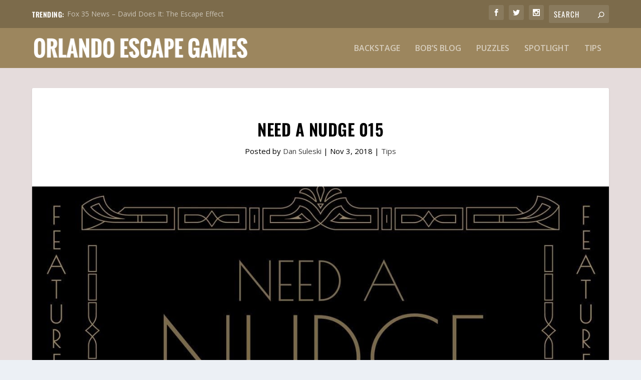

--- FILE ---
content_type: text/html; charset=UTF-8
request_url: https://orlandoescapegames.com/need-a-nudge-015/
body_size: 5745
content:
<!DOCTYPE html>
<!--[if IE 6]>
<html id="ie6" lang="en-US">
<![endif]-->
<!--[if IE 7]>
<html id="ie7" lang="en-US">
<![endif]-->
<!--[if IE 8]>
<html id="ie8" lang="en-US">
<![endif]-->
<!--[if !(IE 6) | !(IE 7) | !(IE 8)  ]><!-->
<html lang="en-US">
<!--<![endif]-->
<head>
	<meta charset="UTF-8" />
			
	<meta http-equiv="X-UA-Compatible" content="IE=edge">
	<link rel="pingback" href="https://orlandoescapegames.com/xmlrpc.php" />

		<!--[if lt IE 9]>
	<script src="https://orlandoescapegames.com/wp-content/themes/extra/scripts/ext/html5.js" type="text/javascript"></script>
	<![endif]-->

	<script type="text/javascript">
		document.documentElement.className = 'js';
	</script>

	<script>var et_site_url='https://orlandoescapegames.com';var et_post_id='1183';function et_core_page_resource_fallback(a,b){"undefined"===typeof b&&(b=a.sheet.cssRules&&0===a.sheet.cssRules.length);b&&(a.onerror=null,a.onload=null,a.href?a.href=et_site_url+"/?et_core_page_resource="+a.id+et_post_id:a.src&&(a.src=et_site_url+"/?et_core_page_resource="+a.id+et_post_id))}
</script><title>Need A Nudge 015 | Orlando Escape Games</title>
<meta name='robots' content='max-image-preview:large' />

<meta content="Orlando Escape Games Child Theme v.4.0" name="generator"/><link rel='stylesheet' id='wp-block-library-css' href='https://orlandoescapegames.com/wp-includes/css/dist/block-library/style.min.css?ver=6.1.9' type='text/css' media='all' />
<link rel='stylesheet' id='classic-theme-styles-css' href='https://orlandoescapegames.com/wp-includes/css/classic-themes.min.css?ver=1' type='text/css' media='all' />
<link rel='stylesheet' id='parent-style-css' href='https://orlandoescapegames.com/wp-content/themes/extra/style.css?ver=6.1.9' type='text/css' media='all' />
<link rel='stylesheet' id='oegames_css-css' href='https://orlandoescapegames.com/wp-content/themes/oegames/oegames.css?ver=1.0' type='text/css' media='all' />
<link rel='stylesheet' id='extra-style-css' href='https://orlandoescapegames.com/wp-content/themes/oegames/style.css?ver=6.1.9' type='text/css' media='all' />
<link rel='stylesheet' id='et-builder-googlefonts-cached-css' href='https://orlandoescapegames.com/wp-content/cache/perfmatters/orlandoescapegames.com/fonts/44a341de464a.google-fonts.min.css' type='text/css' media='all' />
<script type='text/javascript' src='https://orlandoescapegames.com/wp-includes/js/jquery/jquery.min.js?ver=3.6.1' id='jquery-core-js'></script>
<script type='text/javascript' src='https://orlandoescapegames.com/wp-includes/js/jquery/jquery-migrate.min.js?ver=3.3.2' id='jquery-migrate-js'></script>
<script type='text/javascript' id='et-core-api-spam-recaptcha-js-extra'>
/* <![CDATA[ */
var et_core_api_spam_recaptcha = {"site_key":"","page_action":{"action":"needanudge015"}};
/* ]]> */
</script>
<script type='text/javascript' src='https://orlandoescapegames.com/wp-content/themes/extra/core/admin/js/recaptcha.js?ver=6.1.9' id='et-core-api-spam-recaptcha-js'></script>
<link rel="wlwmanifest" type="application/wlwmanifest+xml" href="https://orlandoescapegames.com/wp-includes/wlwmanifest.xml" />
<link rel="canonical" href="https://orlandoescapegames.com/need-a-nudge-015/" />
<link rel="alternate" type="application/json+oembed" href="https://orlandoescapegames.com/wp-json/oembed/1.0/embed?url=https%3A%2F%2Forlandoescapegames.com%2Fneed-a-nudge-015%2F" />
<link rel="alternate" type="text/xml+oembed" href="https://orlandoescapegames.com/wp-json/oembed/1.0/embed?url=https%3A%2F%2Forlandoescapegames.com%2Fneed-a-nudge-015%2F&#038;format=xml" />
<link href="[data-uri]" rel="icon" type="image/x-icon" /><meta name="viewport" content="width=device-width, initial-scale=1.0, maximum-scale=1.0, user-scalable=1" /><link rel="icon" href="https://orlandoescapegames.com/wp-content/uploads/cropped-logo_icon-black-1-32x32.png" sizes="32x32" />
<link rel="icon" href="https://orlandoescapegames.com/wp-content/uploads/cropped-logo_icon-black-1-192x192.png" sizes="192x192" />
<link rel="apple-touch-icon" href="https://orlandoescapegames.com/wp-content/uploads/cropped-logo_icon-black-1-180x180.png" />
<meta name="msapplication-TileImage" content="https://orlandoescapegames.com/wp-content/uploads/cropped-logo_icon-black-1-270x270.png" />
<link rel="stylesheet" id="et-core-unified-1183-cached-inline-styles" href="https://orlandoescapegames.com/wp-content/et-cache/1183/et-core-unified-1183-1768650722211.min.css" onerror="et_core_page_resource_fallback(this, true)" onload="et_core_page_resource_fallback(this)" /></head>
<body class="post-template-default single single-post postid-1183 single-format-standard et_extra et_pb_pagebuilder_layout et_fixed_nav et_pb_gutters3 et_primary_nav_dropdown_animation_Default et_secondary_nav_dropdown_animation_Default  et_includes_sidebar et-db et_minified_js et_minified_css">
	<div id="page-container" class="page-container">
				<!-- Header -->
		<header class="header left-right">
						<!-- #top-header -->
			<div id="top-header" style="">
				<div class="container">

					<!-- Secondary Nav -->
											<div id="et-secondary-nav" class="et-trending">
						
							<!-- ET Trending -->
							<div id="et-trending">

								<!-- ET Trending Button -->
								<a id="et-trending-button" href="#" title="">
									<span></span>
									<span></span>
									<span></span>
								</a>

								<!-- ET Trending Label -->
								<h4 id="et-trending-label">
									TRENDING:								</h4>

								<!-- ET Trending Post Loop -->
								<div id='et-trending-container'>
																											<div id="et-trending-post-1072" class="et-trending-post et-trending-latest">
											<a href="https://orlandoescapegames.com/fox-35-news-david-does-it-the-escape-effect/">Fox 35 News &#8211; David Does It: The Escape Effect</a>
										</div>
																									</div>
							</div>
							
												</div>
					
					<!-- #et-info -->
					<div id="et-info">

						
						<!-- .et-extra-social-icons -->
						<ul class="et-extra-social-icons" style="">
																																														<li class="et-extra-social-icon facebook">
									<a href="https://www.facebook.com/orlandoescapegames" class="et-extra-icon et-extra-icon-background-hover et-extra-icon-facebook"></a>
								</li>
																																															<li class="et-extra-social-icon twitter">
									<a href="https://twitter.com/orlandoescgames" class="et-extra-icon et-extra-icon-background-hover et-extra-icon-twitter"></a>
								</li>
																																																																																																																																																																																																										<li class="et-extra-social-icon instagram">
									<a href="https://www.instagram.com/orlandoescapegames" class="et-extra-icon et-extra-icon-background-hover et-extra-icon-instagram"></a>
								</li>
																																																																																																																																																																																																																																																																																																																																																																																																																																								</ul>
						
						<!-- .et-top-search -->
												<div class="et-top-search" style="">
							<form role="search" class="et-search-form" method="get" action="https://orlandoescapegames.com/">
			<input type="search" class="et-search-field" placeholder="Search" value="" name="s" title="Search for:" />
			<button class="et-search-submit"></button>
		</form>						</div>
						
						<!-- cart -->
											</div>
				</div><!-- /.container -->
			</div><!-- /#top-header -->

			
			<!-- Main Header -->
			<div id="main-header-wrapper">
				<div id="main-header" data-fixed-height="80">
					<div class="container">
					<!-- ET Ad -->
						
						
						<!-- Logo -->
						<a class="logo" href="https://orlandoescapegames.com/" data-fixed-height="51">
							<img src="https://orlandoescapegames.com/wp-content/uploads/logo_wide-white.png" alt="Orlando Escape Games" id="logo" />
						</a>

						
						<!-- ET Navigation -->
						<div id="et-navigation" class="">
							<ul id="et-menu" class="nav"><li id="menu-item-1358" class="menu-item menu-item-type-taxonomy menu-item-object-category menu-item-1358"><a href="https://orlandoescapegames.com/category/backstage/">Backstage</a></li>
<li id="menu-item-2073" class="menu-item menu-item-type-taxonomy menu-item-object-category menu-item-2073"><a href="https://orlandoescapegames.com/category/bobs-blog/">Bob&#8217;s Blog</a></li>
<li id="menu-item-1077" class="menu-item menu-item-type-taxonomy menu-item-object-category menu-item-1077"><a href="https://orlandoescapegames.com/category/puzzles/">Puzzles</a></li>
<li id="menu-item-1078" class="menu-item menu-item-type-taxonomy menu-item-object-category menu-item-1078"><a href="https://orlandoescapegames.com/category/spotlight/">Spotlight</a></li>
<li id="menu-item-1079" class="menu-item menu-item-type-taxonomy menu-item-object-category current-post-ancestor current-menu-parent current-post-parent menu-item-1079"><a href="https://orlandoescapegames.com/category/tips/">Tips</a></li>
</ul>							<div id="et-mobile-navigation">
			<span class="show-menu">
				<div class="show-menu-button">
					<span></span>
					<span></span>
					<span></span>
				</div>
				<p>Select Page</p>
			</span>
			<nav>
			</nav>
		</div> <!-- /#et-mobile-navigation -->						</div><!-- /#et-navigation -->
					</div><!-- /.container -->
				</div><!-- /#main-header -->
			</div><!-- /#main-header-wrapper -->

		</header>

				<div id="main-content">
		<div class="container">
		<div id="content-area" class="clearfix">
			<div class="et_pb_extra_column_main">
																<article id="post-1183" class="module single-post-module post-1183 post type-post status-publish format-standard has-post-thumbnail hentry category-tips tag-nudge et-has-post-format-content et_post_format-et-post-format-standard">
														<div class="post-header">
								<h1 class="entry-title">Need A Nudge 015</h1>
								<div class="post-meta vcard">
									<p>Posted by <a href="https://orlandoescapegames.com/author/suleski/" class="url fn" title="Posts by Dan Suleski" rel="author">Dan Suleski</a> | <span class="updated">Nov 3, 2018</span> | <a href="https://orlandoescapegames.com/category/tips/" rel="tag">Tips</a></p>
								</div>
							</div>
							
														<div class="post-thumbnail header">
								<img src="https://orlandoescapegames.com/wp-content/uploads/tip-015_orlando-escape-games-1280x640.jpg" alt="Need A Nudge 015" />							</div>
							
														
							<div class="post-wrap">
															<div class="post-content entry-content">
									<div id="et-boc" class="et-boc">
			
		<div class="et-l et-l--post">
			<div class="et_builder_inner_content et_pb_gutters3"><div class="et_pb_section et_pb_section_0 et_section_regular" >
				
				
				
				
					<div class="et_pb_row et_pb_row_0">
				<div class="et_pb_column et_pb_column_4_4 et_pb_column_0  et_pb_css_mix_blend_mode_passthrough et-last-child">
				
				
				<div class="et_pb_module et_pb_text et_pb_text_0  et_pb_text_align_left et_pb_bg_layout_light">
				
				
				<div class="et_pb_text_inner"><p style="text-align: center;"><em>&#8220;Need A Nudge&#8221; is a series of escape room tips designed by game hosts and experienced players.</em></p></div>
			</div> <!-- .et_pb_text --><div class="et_pb_module et_pb_divider et_pb_divider_0 et_pb_divider_position_ et_pb_space"><div class="et_pb_divider_internal"></div></div>
			</div> <!-- .et_pb_column -->
				
				
			</div> <!-- .et_pb_row --><div class="et_pb_row et_pb_row_1">
				<div class="et_pb_column et_pb_column_1_3 et_pb_column_1  et_pb_css_mix_blend_mode_passthrough">
				
				
				<div class="et_pb_module et_pb_number_counter et_pb_number_counter_0  et_pb_text_align_center et_pb_bg_layout_light et_pb_with_title" data-number-value="15" data-number-separator="">
				
				
				<div class="percent"  data-et-multi-view="{&quot;schema&quot;:{&quot;classes&quot;:{&quot;desktop&quot;:{&quot;add&quot;:[&quot;et_pb_with_title&quot;]},&quot;tablet&quot;:{&quot;remove&quot;:[&quot;et_pb_with_title&quot;]},&quot;hover&quot;:{&quot;remove&quot;:[&quot;et_pb_with_title&quot;]}}},&quot;slug&quot;:&quot;et_pb_number_counter&quot;}"><p><span class="percent-value"></span><span class="percent-sign"></span></p></div>
				<h3 class="title">Nudge 015</h3>
			</div><!-- .et_pb_number_counter -->
			</div> <!-- .et_pb_column --><div class="et_pb_column et_pb_column_2_3 et_pb_column_2  et_pb_css_mix_blend_mode_passthrough et-last-child">
				
				
				<div class="et_pb_module et_pb_text et_pb_text_1  et_pb_text_align_left et_pb_bg_layout_light">
				
				
				<div class="et_pb_text_inner"><h2><span data-sheets-value="{&quot;1&quot;:2,&quot;2&quot;:&quot;See the forest through the trees.&quot;}" data-sheets-userformat="{&quot;2&quot;:513,&quot;3&quot;:&#091;null,0&#093;,&quot;12&quot;:0}">See the forest through the trees.</span></h2></div>
			</div> <!-- .et_pb_text --><div class="et_pb_module et_pb_text et_pb_text_2  et_pb_text_align_left et_pb_bg_layout_light">
				
				
				<div class="et_pb_text_inner"><p><span data-sheets-value="{&quot;1&quot;:2,&quot;2&quot;:&quot;Players can have different ways of viewing their surroundings.  Take in everything for what it is, but if something looks oddly out of place, determine if it fits in a bigger puzzle.&quot;}" data-sheets-userformat="{&quot;2&quot;:769,&quot;3&quot;:&#091;null,0&#093;,&quot;11&quot;:4,&quot;12&quot;:0}">Players can have different ways of viewing their surroundings. Take in everything for what it is, but if something looks oddly out of place, determine if it fits in a bigger puzzle.</span></p></div>
			</div> <!-- .et_pb_text -->
			</div> <!-- .et_pb_column -->
				
				
			</div> <!-- .et_pb_row -->
				
				
			</div> <!-- .et_pb_section -->		</div><!-- .et_builder_inner_content -->
	</div><!-- .et-l -->
	
			
		</div><!-- #et-boc -->
																			</div>
														</div>
														<div class="post-footer">
								<div class="social-icons ed-social-share-icons">
									<p class="share-title">Share:</p>
									
		
		
		
		
		
		
		<a href="http://www.facebook.com/sharer.php?u=https://orlandoescapegames.com/need-a-nudge-015/&#038;t=Need%20A%20Nudge%20015" class="social-share-link" title="Share &quot;Need A Nudge 015&quot; via Facebook" data-network-name="facebook" data-share-title="Need A Nudge 015" data-share-url="https://orlandoescapegames.com/need-a-nudge-015/">
				<span class="et-extra-icon et-extra-icon-facebook et-extra-icon-background-hover" ></span>
			</a><a href="http://twitter.com/intent/tweet?text=Need%20A%20Nudge%20015%20https://orlandoescapegames.com/need-a-nudge-015/" class="social-share-link" title="Share &quot;Need A Nudge 015&quot; via Twitter" data-network-name="twitter" data-share-title="Need A Nudge 015" data-share-url="https://orlandoescapegames.com/need-a-nudge-015/">
				<span class="et-extra-icon et-extra-icon-twitter et-extra-icon-background-hover" ></span>
			</a><a href="https://plus.google.com/share?url=https://orlandoescapegames.com/need-a-nudge-015/&#038;t=Need%20A%20Nudge%20015" class="social-share-link" title="Share &quot;Need A Nudge 015&quot; via Google +" data-network-name="googleplus" data-share-title="Need A Nudge 015" data-share-url="https://orlandoescapegames.com/need-a-nudge-015/">
				<span class="et-extra-icon et-extra-icon-googleplus et-extra-icon-background-hover" ></span>
			</a><a href="https://www.tumblr.com/share?v=3&#038;u=https://orlandoescapegames.com/need-a-nudge-015/&#038;t=Need%20A%20Nudge%20015" class="social-share-link" title="Share &quot;Need A Nudge 015&quot; via Tumblr" data-network-name="tumblr" data-share-title="Need A Nudge 015" data-share-url="https://orlandoescapegames.com/need-a-nudge-015/">
				<span class="et-extra-icon et-extra-icon-tumblr et-extra-icon-background-hover" ></span>
			</a><a href="http://www.pinterest.com/pin/create/button/?url=https://orlandoescapegames.com/need-a-nudge-015/&#038;description=Need%20A%20Nudge%20015&#038;media=https://orlandoescapegames.com/wp-content/uploads/tip-015_orlando-escape-games-150x150.jpg" class="social-share-link" title="Share &quot;Need A Nudge 015&quot; via Pinterest" data-network-name="pinterest" data-share-title="Need A Nudge 015" data-share-url="https://orlandoescapegames.com/need-a-nudge-015/">
				<span class="et-extra-icon et-extra-icon-pinterest et-extra-icon-background-hover" ></span>
			</a><a href="http://www.stumbleupon.com/badge?url=https://orlandoescapegames.com/need-a-nudge-015/&#038;title=Need%20A%20Nudge%20015" class="social-share-link" title="Share &quot;Need A Nudge 015&quot; via Stumbleupon" data-network-name="stumbleupon" data-share-title="Need A Nudge 015" data-share-url="https://orlandoescapegames.com/need-a-nudge-015/">
				<span class="et-extra-icon et-extra-icon-stumbleupon et-extra-icon-background-hover" ></span>
			</a><a href="#" class="social-share-link" title="Share &quot;Need A Nudge 015&quot; via Email" data-network-name="basic_email" data-share-title="Need A Nudge 015" data-share-url="https://orlandoescapegames.com/need-a-nudge-015/">
				<span class="et-extra-icon et-extra-icon-basic_email et-extra-icon-background-hover" ></span>
			</a>								</div>
																<style type="text/css" id="rating-stars">
									.post-footer .rating-stars #rated-stars img.star-on,
									.post-footer .rating-stars #rating-stars img.star-on {
										background-color: #9c865e;
									}
								</style>
							</div>

																				</article>

						<nav class="post-nav">
							<div class="nav-links clearfix">
								<div class="nav-link nav-link-prev">
									<a href="https://orlandoescapegames.com/paging-mr-morrow-did-we-get-out/" rel="prev"><span class="button">Previous</span><span class="title">Paging Mr. Morrow &#8211; Did We Get Out? ????</span></a>								</div>
								<div class="nav-link nav-link-next">
									<a href="https://orlandoescapegames.com/need-a-nudge-016/" rel="next"><span class="button">Next</span><span class="title">Need A Nudge 016</span></a>								</div>
							</div>
						</nav>
												<div class="et_extra_other_module author-box vcard">
							<div class="author-box-header">
								<h3>About The Author</h3>
							</div>
							<div class="author-box-content clearfix">
								<div class="author-box-avatar">
									<img alt='Dan Suleski' src='https://secure.gravatar.com/avatar/7d160b6836786d33288036f79e767db9?s=170&#038;d=mm&#038;r=r' srcset='https://secure.gravatar.com/avatar/7d160b6836786d33288036f79e767db9?s=340&#038;d=mm&#038;r=r 2x' class='avatar avatar-170 photo' height='170' width='170' loading='lazy' decoding='async'/>								</div>
								<div class="author-box-description">
									<h4><a class="author-link url fn" href="https://orlandoescapegames.com/author/suleski/" rel="author" title="View all posts by Dan Suleski">Dan Suleski</a></h4>
									<p class="note">For 20+ years, Dan has been a Designer, Developer, and Director of software.  His credits include games from Nintendo, Interplay, and Electronic Arts.  He's married to his gorgeous wife, Jamie, and is currently focused on development of fun experiences at Orlando's #1 rated escape game - <a href="https://theescapeeffect.com">The Escape Effect</a>.  As he puts it, "Making people happy by turning dreams into a reality is what wakes me up every morning."</p>
									<ul class="social-icons">
																			</ul>
								</div>
							</div>
						</div>
						
												<div class="et_extra_other_module related-posts">
							<div class="related-posts-header">
								<h3>Related Posts</h3>
							</div>
							<div class="related-posts-content clearfix">
																<div class="related-post">
									<div class="featured-image"><a href="https://orlandoescapegames.com/need-a-nudge-016/" title="Need A Nudge 016" class="post-thumbnail">
				<img src="https://orlandoescapegames.com/wp-content/uploads/tip-016_orlando-escape-games-440x264.jpg" alt="Need A Nudge 016" /><span class="et_pb_extra_overlay"></span>
			</a></div>
									<h4 class="title"><a href="https://orlandoescapegames.com/need-a-nudge-016/">Need A Nudge 016</a></h4>
									<p class="date"><span class="updated">November 8, 2018</span></p>
								</div>
																<div class="related-post">
									<div class="featured-image"><a href="https://orlandoescapegames.com/need-a-nudge-032/" title="Need A Nudge 032" class="post-thumbnail">
				<img src="https://orlandoescapegames.com/wp-content/uploads/tip-032_orlando-escape-games-440x264.jpg" alt="Need A Nudge 032" /><span class="et_pb_extra_overlay"></span>
			</a></div>
									<h4 class="title"><a href="https://orlandoescapegames.com/need-a-nudge-032/">Need A Nudge 032</a></h4>
									<p class="date"><span class="updated">March 9, 2019</span></p>
								</div>
																<div class="related-post">
									<div class="featured-image"><a href="https://orlandoescapegames.com/need-a-nudge-003/" title="Need A Nudge 003" class="post-thumbnail">
				<img src="https://orlandoescapegames.com/wp-content/uploads/tip-003_orlando-escape-games-440x264.jpg" alt="Need A Nudge 003" /><span class="et_pb_extra_overlay"></span>
			</a></div>
									<h4 class="title"><a href="https://orlandoescapegames.com/need-a-nudge-003/">Need A Nudge 003</a></h4>
									<p class="date"><span class="updated">June 15, 2018</span></p>
								</div>
																<div class="related-post">
									<div class="featured-image"><a href="https://orlandoescapegames.com/need-a-nudge-007/" title="Need A Nudge 007" class="post-thumbnail">
				<img src="https://orlandoescapegames.com/wp-content/uploads/tip-007_orlando-escape-games-440x264.jpg" alt="Need A Nudge 007" /><span class="et_pb_extra_overlay"></span>
			</a></div>
									<h4 class="title"><a href="https://orlandoescapegames.com/need-a-nudge-007/">Need A Nudge 007</a></h4>
									<p class="date"><span class="updated">August 15, 2018</span></p>
								</div>
																							</div>
						</div>
										
							</div><!-- /.et_pb_extra_column.et_pb_extra_column_main -->

			
		</div> <!-- #content-area -->
	</div> <!-- .container -->
	</div> <!-- #main-content -->

	
	<footer id="footer" class="footer_columns_1_3__2_3">
				<div id="footer-bottom">
			<div class="container">

				<!-- Footer Info -->
				<!--
				<p id="footer-info">&copy; 2017 <a href="https://orlandoescapegames.com" title="Orlando Escape Games">Orlando Escape Games</a> | Presented by <a href="https://theescapeeffect.com">The Escape Effect</a></p>
				-->
				<!-- Footer Info -->
				<p id="footer-info">&copy; Orlando Escape Games</p>

				<!-- Footer Navigation -->
								<div id="footer-nav">
											<ul class="et-extra-social-icons" style="">
																																								<li class="et-extra-social-icon facebook">
								<a href="https://www.facebook.com/orlandoescapegames" class="et-extra-icon et-extra-icon-background-none et-extra-icon-facebook"></a>
							</li>
																																									<li class="et-extra-social-icon twitter">
								<a href="https://twitter.com/orlandoescgames" class="et-extra-icon et-extra-icon-background-none et-extra-icon-twitter"></a>
							</li>
																																																																																																																																																																																<li class="et-extra-social-icon instagram">
								<a href="https://www.instagram.com/orlandoescapegames" class="et-extra-icon et-extra-icon-background-none et-extra-icon-instagram"></a>
							</li>
																																																																																																																																																																																																																																																																																																																																																																																		</ul>
									</div> <!-- /#et-footer-nav -->
				
			</div>
		</div>
	</footer>
	</div> <!-- #page-container -->

	
	<!-- Global site tag (gtag.js) - Google Analytics -->
<script async src="https://www.googletagmanager.com/gtag/js?id=UA-49293180-6"></script>
<script>
  window.dataLayer = window.dataLayer || [];
  function gtag(){dataLayer.push(arguments);}
  gtag('js', new Date());

  gtag('config', 'UA-49293180-6');
</script>
<script type='text/javascript' src='https://orlandoescapegames.com/wp-includes/js/masonry.min.js?ver=4.2.2' id='masonry-js'></script>
<script type='text/javascript' id='extra-scripts-js-extra'>
/* <![CDATA[ */
var EXTRA = {"images_uri":"https:\/\/orlandoescapegames.com\/wp-content\/themes\/extra\/images\/","ajaxurl":"https:\/\/orlandoescapegames.com\/wp-admin\/admin-ajax.php","your_rating":"Your Rating:","item_in_cart_count":"%d Item in Cart","items_in_cart_count":"%d Items in Cart","item_count":"%d Item","items_count":"%d Items","rating_nonce":"f9887b69e6","timeline_nonce":"b3dd9ed123","blog_feed_nonce":"955267583d","error":"There was a problem, please try again.","contact_error_name_required":"Name field cannot be empty.","contact_error_email_required":"Email field cannot be empty.","contact_error_email_invalid":"Please enter a valid email address.","is_ab_testing_active":"","is_cache_plugin_active":"no"};
var et_shortcodes_strings = {"previous":"Previous","next":"Next"};
var et_pb_custom = {"ajaxurl":"https:\/\/orlandoescapegames.com\/wp-admin\/admin-ajax.php","images_uri":"https:\/\/orlandoescapegames.com\/wp-content\/themes\/extra\/images","builder_images_uri":"https:\/\/orlandoescapegames.com\/wp-content\/themes\/extra\/includes\/builder\/images","et_frontend_nonce":"cb1e774dbb","subscription_failed":"Please, check the fields below to make sure you entered the correct information.","et_ab_log_nonce":"7c3ab886a0","fill_message":"Please, fill in the following fields:","contact_error_message":"Please, fix the following errors:","invalid":"Invalid email","captcha":"Captcha","prev":"Prev","previous":"Previous","next":"Next","wrong_captcha":"You entered the wrong number in captcha.","ignore_waypoints":"no","is_divi_theme_used":"","widget_search_selector":".widget_search","ab_tests":[],"is_ab_testing_active":"","page_id":"1183","unique_test_id":"","ab_bounce_rate":"5","is_cache_plugin_active":"no","is_shortcode_tracking":"","tinymce_uri":""}; var et_frontend_scripts = {"builderCssContainerPrefix":"#et-boc","builderCssLayoutPrefix":"#et-boc .et-l"};
var et_pb_box_shadow_elements = [];
var et_pb_motion_elements = {"desktop":[],"tablet":[],"phone":[]};
/* ]]> */
</script>
<script type='text/javascript' src='https://orlandoescapegames.com/wp-content/themes/extra/scripts/scripts.unified.js?ver=6.1.9' id='extra-scripts-js'></script>
<script type='text/javascript' src='https://orlandoescapegames.com/wp-content/themes/extra/core/admin/js/common.js?ver=4.3.2' id='et-core-common-js'></script>
</body>
</html>


--- FILE ---
content_type: text/css; charset=UTF-8
request_url: https://orlandoescapegames.com/wp-content/themes/oegames/oegames.css?ver=1.0
body_size: -173
content:
@media only screen and (max-width:586px){#main-header>.container{align-items:center;flex-wrap:nowrap;justify-content:center}#main-header>.container>.logo{height:auto}#main-header>.container>.logo>img{height:auto}#main-header>.container>#et-navigation{margin-left:5px}}.et_pb_widget .widgettitle{background-color:#7c6b4b}.et_pb_extra_row.etad.post_below{background-color:#000;justify-content:center}.post-header>h1{font-size:33px}#et-trending-button{display:none}#et-navigation li#menu-item-477 a{color:#9c865e;font-weight:bold}@media only screen and (min-width:1025px){#et-navigation li#menu-item-477 a{color:#000}#et-navigation li#menu-item-477 a::before{background-color:#000}}